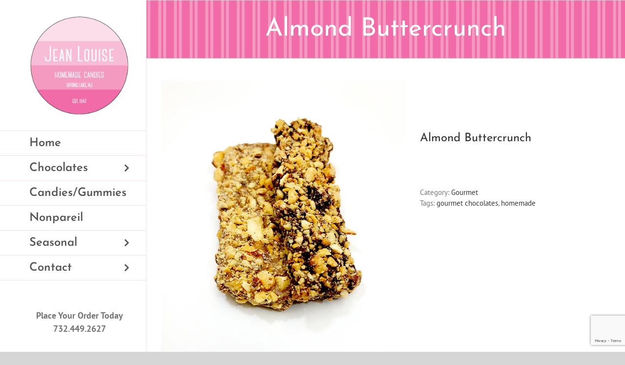

--- FILE ---
content_type: text/html; charset=utf-8
request_url: https://www.google.com/recaptcha/api2/anchor?ar=1&k=6Lclp-UUAAAAABrfWzk_UpxiejnIxAiXkJEIMBnJ&co=aHR0cHM6Ly93d3cuamVhbmxvdWlzZWNhbmRpZXMuY29tOjQ0Mw..&hl=en&v=N67nZn4AqZkNcbeMu4prBgzg&size=invisible&anchor-ms=20000&execute-ms=30000&cb=39n232ketbk4
body_size: 48960
content:
<!DOCTYPE HTML><html dir="ltr" lang="en"><head><meta http-equiv="Content-Type" content="text/html; charset=UTF-8">
<meta http-equiv="X-UA-Compatible" content="IE=edge">
<title>reCAPTCHA</title>
<style type="text/css">
/* cyrillic-ext */
@font-face {
  font-family: 'Roboto';
  font-style: normal;
  font-weight: 400;
  font-stretch: 100%;
  src: url(//fonts.gstatic.com/s/roboto/v48/KFO7CnqEu92Fr1ME7kSn66aGLdTylUAMa3GUBHMdazTgWw.woff2) format('woff2');
  unicode-range: U+0460-052F, U+1C80-1C8A, U+20B4, U+2DE0-2DFF, U+A640-A69F, U+FE2E-FE2F;
}
/* cyrillic */
@font-face {
  font-family: 'Roboto';
  font-style: normal;
  font-weight: 400;
  font-stretch: 100%;
  src: url(//fonts.gstatic.com/s/roboto/v48/KFO7CnqEu92Fr1ME7kSn66aGLdTylUAMa3iUBHMdazTgWw.woff2) format('woff2');
  unicode-range: U+0301, U+0400-045F, U+0490-0491, U+04B0-04B1, U+2116;
}
/* greek-ext */
@font-face {
  font-family: 'Roboto';
  font-style: normal;
  font-weight: 400;
  font-stretch: 100%;
  src: url(//fonts.gstatic.com/s/roboto/v48/KFO7CnqEu92Fr1ME7kSn66aGLdTylUAMa3CUBHMdazTgWw.woff2) format('woff2');
  unicode-range: U+1F00-1FFF;
}
/* greek */
@font-face {
  font-family: 'Roboto';
  font-style: normal;
  font-weight: 400;
  font-stretch: 100%;
  src: url(//fonts.gstatic.com/s/roboto/v48/KFO7CnqEu92Fr1ME7kSn66aGLdTylUAMa3-UBHMdazTgWw.woff2) format('woff2');
  unicode-range: U+0370-0377, U+037A-037F, U+0384-038A, U+038C, U+038E-03A1, U+03A3-03FF;
}
/* math */
@font-face {
  font-family: 'Roboto';
  font-style: normal;
  font-weight: 400;
  font-stretch: 100%;
  src: url(//fonts.gstatic.com/s/roboto/v48/KFO7CnqEu92Fr1ME7kSn66aGLdTylUAMawCUBHMdazTgWw.woff2) format('woff2');
  unicode-range: U+0302-0303, U+0305, U+0307-0308, U+0310, U+0312, U+0315, U+031A, U+0326-0327, U+032C, U+032F-0330, U+0332-0333, U+0338, U+033A, U+0346, U+034D, U+0391-03A1, U+03A3-03A9, U+03B1-03C9, U+03D1, U+03D5-03D6, U+03F0-03F1, U+03F4-03F5, U+2016-2017, U+2034-2038, U+203C, U+2040, U+2043, U+2047, U+2050, U+2057, U+205F, U+2070-2071, U+2074-208E, U+2090-209C, U+20D0-20DC, U+20E1, U+20E5-20EF, U+2100-2112, U+2114-2115, U+2117-2121, U+2123-214F, U+2190, U+2192, U+2194-21AE, U+21B0-21E5, U+21F1-21F2, U+21F4-2211, U+2213-2214, U+2216-22FF, U+2308-230B, U+2310, U+2319, U+231C-2321, U+2336-237A, U+237C, U+2395, U+239B-23B7, U+23D0, U+23DC-23E1, U+2474-2475, U+25AF, U+25B3, U+25B7, U+25BD, U+25C1, U+25CA, U+25CC, U+25FB, U+266D-266F, U+27C0-27FF, U+2900-2AFF, U+2B0E-2B11, U+2B30-2B4C, U+2BFE, U+3030, U+FF5B, U+FF5D, U+1D400-1D7FF, U+1EE00-1EEFF;
}
/* symbols */
@font-face {
  font-family: 'Roboto';
  font-style: normal;
  font-weight: 400;
  font-stretch: 100%;
  src: url(//fonts.gstatic.com/s/roboto/v48/KFO7CnqEu92Fr1ME7kSn66aGLdTylUAMaxKUBHMdazTgWw.woff2) format('woff2');
  unicode-range: U+0001-000C, U+000E-001F, U+007F-009F, U+20DD-20E0, U+20E2-20E4, U+2150-218F, U+2190, U+2192, U+2194-2199, U+21AF, U+21E6-21F0, U+21F3, U+2218-2219, U+2299, U+22C4-22C6, U+2300-243F, U+2440-244A, U+2460-24FF, U+25A0-27BF, U+2800-28FF, U+2921-2922, U+2981, U+29BF, U+29EB, U+2B00-2BFF, U+4DC0-4DFF, U+FFF9-FFFB, U+10140-1018E, U+10190-1019C, U+101A0, U+101D0-101FD, U+102E0-102FB, U+10E60-10E7E, U+1D2C0-1D2D3, U+1D2E0-1D37F, U+1F000-1F0FF, U+1F100-1F1AD, U+1F1E6-1F1FF, U+1F30D-1F30F, U+1F315, U+1F31C, U+1F31E, U+1F320-1F32C, U+1F336, U+1F378, U+1F37D, U+1F382, U+1F393-1F39F, U+1F3A7-1F3A8, U+1F3AC-1F3AF, U+1F3C2, U+1F3C4-1F3C6, U+1F3CA-1F3CE, U+1F3D4-1F3E0, U+1F3ED, U+1F3F1-1F3F3, U+1F3F5-1F3F7, U+1F408, U+1F415, U+1F41F, U+1F426, U+1F43F, U+1F441-1F442, U+1F444, U+1F446-1F449, U+1F44C-1F44E, U+1F453, U+1F46A, U+1F47D, U+1F4A3, U+1F4B0, U+1F4B3, U+1F4B9, U+1F4BB, U+1F4BF, U+1F4C8-1F4CB, U+1F4D6, U+1F4DA, U+1F4DF, U+1F4E3-1F4E6, U+1F4EA-1F4ED, U+1F4F7, U+1F4F9-1F4FB, U+1F4FD-1F4FE, U+1F503, U+1F507-1F50B, U+1F50D, U+1F512-1F513, U+1F53E-1F54A, U+1F54F-1F5FA, U+1F610, U+1F650-1F67F, U+1F687, U+1F68D, U+1F691, U+1F694, U+1F698, U+1F6AD, U+1F6B2, U+1F6B9-1F6BA, U+1F6BC, U+1F6C6-1F6CF, U+1F6D3-1F6D7, U+1F6E0-1F6EA, U+1F6F0-1F6F3, U+1F6F7-1F6FC, U+1F700-1F7FF, U+1F800-1F80B, U+1F810-1F847, U+1F850-1F859, U+1F860-1F887, U+1F890-1F8AD, U+1F8B0-1F8BB, U+1F8C0-1F8C1, U+1F900-1F90B, U+1F93B, U+1F946, U+1F984, U+1F996, U+1F9E9, U+1FA00-1FA6F, U+1FA70-1FA7C, U+1FA80-1FA89, U+1FA8F-1FAC6, U+1FACE-1FADC, U+1FADF-1FAE9, U+1FAF0-1FAF8, U+1FB00-1FBFF;
}
/* vietnamese */
@font-face {
  font-family: 'Roboto';
  font-style: normal;
  font-weight: 400;
  font-stretch: 100%;
  src: url(//fonts.gstatic.com/s/roboto/v48/KFO7CnqEu92Fr1ME7kSn66aGLdTylUAMa3OUBHMdazTgWw.woff2) format('woff2');
  unicode-range: U+0102-0103, U+0110-0111, U+0128-0129, U+0168-0169, U+01A0-01A1, U+01AF-01B0, U+0300-0301, U+0303-0304, U+0308-0309, U+0323, U+0329, U+1EA0-1EF9, U+20AB;
}
/* latin-ext */
@font-face {
  font-family: 'Roboto';
  font-style: normal;
  font-weight: 400;
  font-stretch: 100%;
  src: url(//fonts.gstatic.com/s/roboto/v48/KFO7CnqEu92Fr1ME7kSn66aGLdTylUAMa3KUBHMdazTgWw.woff2) format('woff2');
  unicode-range: U+0100-02BA, U+02BD-02C5, U+02C7-02CC, U+02CE-02D7, U+02DD-02FF, U+0304, U+0308, U+0329, U+1D00-1DBF, U+1E00-1E9F, U+1EF2-1EFF, U+2020, U+20A0-20AB, U+20AD-20C0, U+2113, U+2C60-2C7F, U+A720-A7FF;
}
/* latin */
@font-face {
  font-family: 'Roboto';
  font-style: normal;
  font-weight: 400;
  font-stretch: 100%;
  src: url(//fonts.gstatic.com/s/roboto/v48/KFO7CnqEu92Fr1ME7kSn66aGLdTylUAMa3yUBHMdazQ.woff2) format('woff2');
  unicode-range: U+0000-00FF, U+0131, U+0152-0153, U+02BB-02BC, U+02C6, U+02DA, U+02DC, U+0304, U+0308, U+0329, U+2000-206F, U+20AC, U+2122, U+2191, U+2193, U+2212, U+2215, U+FEFF, U+FFFD;
}
/* cyrillic-ext */
@font-face {
  font-family: 'Roboto';
  font-style: normal;
  font-weight: 500;
  font-stretch: 100%;
  src: url(//fonts.gstatic.com/s/roboto/v48/KFO7CnqEu92Fr1ME7kSn66aGLdTylUAMa3GUBHMdazTgWw.woff2) format('woff2');
  unicode-range: U+0460-052F, U+1C80-1C8A, U+20B4, U+2DE0-2DFF, U+A640-A69F, U+FE2E-FE2F;
}
/* cyrillic */
@font-face {
  font-family: 'Roboto';
  font-style: normal;
  font-weight: 500;
  font-stretch: 100%;
  src: url(//fonts.gstatic.com/s/roboto/v48/KFO7CnqEu92Fr1ME7kSn66aGLdTylUAMa3iUBHMdazTgWw.woff2) format('woff2');
  unicode-range: U+0301, U+0400-045F, U+0490-0491, U+04B0-04B1, U+2116;
}
/* greek-ext */
@font-face {
  font-family: 'Roboto';
  font-style: normal;
  font-weight: 500;
  font-stretch: 100%;
  src: url(//fonts.gstatic.com/s/roboto/v48/KFO7CnqEu92Fr1ME7kSn66aGLdTylUAMa3CUBHMdazTgWw.woff2) format('woff2');
  unicode-range: U+1F00-1FFF;
}
/* greek */
@font-face {
  font-family: 'Roboto';
  font-style: normal;
  font-weight: 500;
  font-stretch: 100%;
  src: url(//fonts.gstatic.com/s/roboto/v48/KFO7CnqEu92Fr1ME7kSn66aGLdTylUAMa3-UBHMdazTgWw.woff2) format('woff2');
  unicode-range: U+0370-0377, U+037A-037F, U+0384-038A, U+038C, U+038E-03A1, U+03A3-03FF;
}
/* math */
@font-face {
  font-family: 'Roboto';
  font-style: normal;
  font-weight: 500;
  font-stretch: 100%;
  src: url(//fonts.gstatic.com/s/roboto/v48/KFO7CnqEu92Fr1ME7kSn66aGLdTylUAMawCUBHMdazTgWw.woff2) format('woff2');
  unicode-range: U+0302-0303, U+0305, U+0307-0308, U+0310, U+0312, U+0315, U+031A, U+0326-0327, U+032C, U+032F-0330, U+0332-0333, U+0338, U+033A, U+0346, U+034D, U+0391-03A1, U+03A3-03A9, U+03B1-03C9, U+03D1, U+03D5-03D6, U+03F0-03F1, U+03F4-03F5, U+2016-2017, U+2034-2038, U+203C, U+2040, U+2043, U+2047, U+2050, U+2057, U+205F, U+2070-2071, U+2074-208E, U+2090-209C, U+20D0-20DC, U+20E1, U+20E5-20EF, U+2100-2112, U+2114-2115, U+2117-2121, U+2123-214F, U+2190, U+2192, U+2194-21AE, U+21B0-21E5, U+21F1-21F2, U+21F4-2211, U+2213-2214, U+2216-22FF, U+2308-230B, U+2310, U+2319, U+231C-2321, U+2336-237A, U+237C, U+2395, U+239B-23B7, U+23D0, U+23DC-23E1, U+2474-2475, U+25AF, U+25B3, U+25B7, U+25BD, U+25C1, U+25CA, U+25CC, U+25FB, U+266D-266F, U+27C0-27FF, U+2900-2AFF, U+2B0E-2B11, U+2B30-2B4C, U+2BFE, U+3030, U+FF5B, U+FF5D, U+1D400-1D7FF, U+1EE00-1EEFF;
}
/* symbols */
@font-face {
  font-family: 'Roboto';
  font-style: normal;
  font-weight: 500;
  font-stretch: 100%;
  src: url(//fonts.gstatic.com/s/roboto/v48/KFO7CnqEu92Fr1ME7kSn66aGLdTylUAMaxKUBHMdazTgWw.woff2) format('woff2');
  unicode-range: U+0001-000C, U+000E-001F, U+007F-009F, U+20DD-20E0, U+20E2-20E4, U+2150-218F, U+2190, U+2192, U+2194-2199, U+21AF, U+21E6-21F0, U+21F3, U+2218-2219, U+2299, U+22C4-22C6, U+2300-243F, U+2440-244A, U+2460-24FF, U+25A0-27BF, U+2800-28FF, U+2921-2922, U+2981, U+29BF, U+29EB, U+2B00-2BFF, U+4DC0-4DFF, U+FFF9-FFFB, U+10140-1018E, U+10190-1019C, U+101A0, U+101D0-101FD, U+102E0-102FB, U+10E60-10E7E, U+1D2C0-1D2D3, U+1D2E0-1D37F, U+1F000-1F0FF, U+1F100-1F1AD, U+1F1E6-1F1FF, U+1F30D-1F30F, U+1F315, U+1F31C, U+1F31E, U+1F320-1F32C, U+1F336, U+1F378, U+1F37D, U+1F382, U+1F393-1F39F, U+1F3A7-1F3A8, U+1F3AC-1F3AF, U+1F3C2, U+1F3C4-1F3C6, U+1F3CA-1F3CE, U+1F3D4-1F3E0, U+1F3ED, U+1F3F1-1F3F3, U+1F3F5-1F3F7, U+1F408, U+1F415, U+1F41F, U+1F426, U+1F43F, U+1F441-1F442, U+1F444, U+1F446-1F449, U+1F44C-1F44E, U+1F453, U+1F46A, U+1F47D, U+1F4A3, U+1F4B0, U+1F4B3, U+1F4B9, U+1F4BB, U+1F4BF, U+1F4C8-1F4CB, U+1F4D6, U+1F4DA, U+1F4DF, U+1F4E3-1F4E6, U+1F4EA-1F4ED, U+1F4F7, U+1F4F9-1F4FB, U+1F4FD-1F4FE, U+1F503, U+1F507-1F50B, U+1F50D, U+1F512-1F513, U+1F53E-1F54A, U+1F54F-1F5FA, U+1F610, U+1F650-1F67F, U+1F687, U+1F68D, U+1F691, U+1F694, U+1F698, U+1F6AD, U+1F6B2, U+1F6B9-1F6BA, U+1F6BC, U+1F6C6-1F6CF, U+1F6D3-1F6D7, U+1F6E0-1F6EA, U+1F6F0-1F6F3, U+1F6F7-1F6FC, U+1F700-1F7FF, U+1F800-1F80B, U+1F810-1F847, U+1F850-1F859, U+1F860-1F887, U+1F890-1F8AD, U+1F8B0-1F8BB, U+1F8C0-1F8C1, U+1F900-1F90B, U+1F93B, U+1F946, U+1F984, U+1F996, U+1F9E9, U+1FA00-1FA6F, U+1FA70-1FA7C, U+1FA80-1FA89, U+1FA8F-1FAC6, U+1FACE-1FADC, U+1FADF-1FAE9, U+1FAF0-1FAF8, U+1FB00-1FBFF;
}
/* vietnamese */
@font-face {
  font-family: 'Roboto';
  font-style: normal;
  font-weight: 500;
  font-stretch: 100%;
  src: url(//fonts.gstatic.com/s/roboto/v48/KFO7CnqEu92Fr1ME7kSn66aGLdTylUAMa3OUBHMdazTgWw.woff2) format('woff2');
  unicode-range: U+0102-0103, U+0110-0111, U+0128-0129, U+0168-0169, U+01A0-01A1, U+01AF-01B0, U+0300-0301, U+0303-0304, U+0308-0309, U+0323, U+0329, U+1EA0-1EF9, U+20AB;
}
/* latin-ext */
@font-face {
  font-family: 'Roboto';
  font-style: normal;
  font-weight: 500;
  font-stretch: 100%;
  src: url(//fonts.gstatic.com/s/roboto/v48/KFO7CnqEu92Fr1ME7kSn66aGLdTylUAMa3KUBHMdazTgWw.woff2) format('woff2');
  unicode-range: U+0100-02BA, U+02BD-02C5, U+02C7-02CC, U+02CE-02D7, U+02DD-02FF, U+0304, U+0308, U+0329, U+1D00-1DBF, U+1E00-1E9F, U+1EF2-1EFF, U+2020, U+20A0-20AB, U+20AD-20C0, U+2113, U+2C60-2C7F, U+A720-A7FF;
}
/* latin */
@font-face {
  font-family: 'Roboto';
  font-style: normal;
  font-weight: 500;
  font-stretch: 100%;
  src: url(//fonts.gstatic.com/s/roboto/v48/KFO7CnqEu92Fr1ME7kSn66aGLdTylUAMa3yUBHMdazQ.woff2) format('woff2');
  unicode-range: U+0000-00FF, U+0131, U+0152-0153, U+02BB-02BC, U+02C6, U+02DA, U+02DC, U+0304, U+0308, U+0329, U+2000-206F, U+20AC, U+2122, U+2191, U+2193, U+2212, U+2215, U+FEFF, U+FFFD;
}
/* cyrillic-ext */
@font-face {
  font-family: 'Roboto';
  font-style: normal;
  font-weight: 900;
  font-stretch: 100%;
  src: url(//fonts.gstatic.com/s/roboto/v48/KFO7CnqEu92Fr1ME7kSn66aGLdTylUAMa3GUBHMdazTgWw.woff2) format('woff2');
  unicode-range: U+0460-052F, U+1C80-1C8A, U+20B4, U+2DE0-2DFF, U+A640-A69F, U+FE2E-FE2F;
}
/* cyrillic */
@font-face {
  font-family: 'Roboto';
  font-style: normal;
  font-weight: 900;
  font-stretch: 100%;
  src: url(//fonts.gstatic.com/s/roboto/v48/KFO7CnqEu92Fr1ME7kSn66aGLdTylUAMa3iUBHMdazTgWw.woff2) format('woff2');
  unicode-range: U+0301, U+0400-045F, U+0490-0491, U+04B0-04B1, U+2116;
}
/* greek-ext */
@font-face {
  font-family: 'Roboto';
  font-style: normal;
  font-weight: 900;
  font-stretch: 100%;
  src: url(//fonts.gstatic.com/s/roboto/v48/KFO7CnqEu92Fr1ME7kSn66aGLdTylUAMa3CUBHMdazTgWw.woff2) format('woff2');
  unicode-range: U+1F00-1FFF;
}
/* greek */
@font-face {
  font-family: 'Roboto';
  font-style: normal;
  font-weight: 900;
  font-stretch: 100%;
  src: url(//fonts.gstatic.com/s/roboto/v48/KFO7CnqEu92Fr1ME7kSn66aGLdTylUAMa3-UBHMdazTgWw.woff2) format('woff2');
  unicode-range: U+0370-0377, U+037A-037F, U+0384-038A, U+038C, U+038E-03A1, U+03A3-03FF;
}
/* math */
@font-face {
  font-family: 'Roboto';
  font-style: normal;
  font-weight: 900;
  font-stretch: 100%;
  src: url(//fonts.gstatic.com/s/roboto/v48/KFO7CnqEu92Fr1ME7kSn66aGLdTylUAMawCUBHMdazTgWw.woff2) format('woff2');
  unicode-range: U+0302-0303, U+0305, U+0307-0308, U+0310, U+0312, U+0315, U+031A, U+0326-0327, U+032C, U+032F-0330, U+0332-0333, U+0338, U+033A, U+0346, U+034D, U+0391-03A1, U+03A3-03A9, U+03B1-03C9, U+03D1, U+03D5-03D6, U+03F0-03F1, U+03F4-03F5, U+2016-2017, U+2034-2038, U+203C, U+2040, U+2043, U+2047, U+2050, U+2057, U+205F, U+2070-2071, U+2074-208E, U+2090-209C, U+20D0-20DC, U+20E1, U+20E5-20EF, U+2100-2112, U+2114-2115, U+2117-2121, U+2123-214F, U+2190, U+2192, U+2194-21AE, U+21B0-21E5, U+21F1-21F2, U+21F4-2211, U+2213-2214, U+2216-22FF, U+2308-230B, U+2310, U+2319, U+231C-2321, U+2336-237A, U+237C, U+2395, U+239B-23B7, U+23D0, U+23DC-23E1, U+2474-2475, U+25AF, U+25B3, U+25B7, U+25BD, U+25C1, U+25CA, U+25CC, U+25FB, U+266D-266F, U+27C0-27FF, U+2900-2AFF, U+2B0E-2B11, U+2B30-2B4C, U+2BFE, U+3030, U+FF5B, U+FF5D, U+1D400-1D7FF, U+1EE00-1EEFF;
}
/* symbols */
@font-face {
  font-family: 'Roboto';
  font-style: normal;
  font-weight: 900;
  font-stretch: 100%;
  src: url(//fonts.gstatic.com/s/roboto/v48/KFO7CnqEu92Fr1ME7kSn66aGLdTylUAMaxKUBHMdazTgWw.woff2) format('woff2');
  unicode-range: U+0001-000C, U+000E-001F, U+007F-009F, U+20DD-20E0, U+20E2-20E4, U+2150-218F, U+2190, U+2192, U+2194-2199, U+21AF, U+21E6-21F0, U+21F3, U+2218-2219, U+2299, U+22C4-22C6, U+2300-243F, U+2440-244A, U+2460-24FF, U+25A0-27BF, U+2800-28FF, U+2921-2922, U+2981, U+29BF, U+29EB, U+2B00-2BFF, U+4DC0-4DFF, U+FFF9-FFFB, U+10140-1018E, U+10190-1019C, U+101A0, U+101D0-101FD, U+102E0-102FB, U+10E60-10E7E, U+1D2C0-1D2D3, U+1D2E0-1D37F, U+1F000-1F0FF, U+1F100-1F1AD, U+1F1E6-1F1FF, U+1F30D-1F30F, U+1F315, U+1F31C, U+1F31E, U+1F320-1F32C, U+1F336, U+1F378, U+1F37D, U+1F382, U+1F393-1F39F, U+1F3A7-1F3A8, U+1F3AC-1F3AF, U+1F3C2, U+1F3C4-1F3C6, U+1F3CA-1F3CE, U+1F3D4-1F3E0, U+1F3ED, U+1F3F1-1F3F3, U+1F3F5-1F3F7, U+1F408, U+1F415, U+1F41F, U+1F426, U+1F43F, U+1F441-1F442, U+1F444, U+1F446-1F449, U+1F44C-1F44E, U+1F453, U+1F46A, U+1F47D, U+1F4A3, U+1F4B0, U+1F4B3, U+1F4B9, U+1F4BB, U+1F4BF, U+1F4C8-1F4CB, U+1F4D6, U+1F4DA, U+1F4DF, U+1F4E3-1F4E6, U+1F4EA-1F4ED, U+1F4F7, U+1F4F9-1F4FB, U+1F4FD-1F4FE, U+1F503, U+1F507-1F50B, U+1F50D, U+1F512-1F513, U+1F53E-1F54A, U+1F54F-1F5FA, U+1F610, U+1F650-1F67F, U+1F687, U+1F68D, U+1F691, U+1F694, U+1F698, U+1F6AD, U+1F6B2, U+1F6B9-1F6BA, U+1F6BC, U+1F6C6-1F6CF, U+1F6D3-1F6D7, U+1F6E0-1F6EA, U+1F6F0-1F6F3, U+1F6F7-1F6FC, U+1F700-1F7FF, U+1F800-1F80B, U+1F810-1F847, U+1F850-1F859, U+1F860-1F887, U+1F890-1F8AD, U+1F8B0-1F8BB, U+1F8C0-1F8C1, U+1F900-1F90B, U+1F93B, U+1F946, U+1F984, U+1F996, U+1F9E9, U+1FA00-1FA6F, U+1FA70-1FA7C, U+1FA80-1FA89, U+1FA8F-1FAC6, U+1FACE-1FADC, U+1FADF-1FAE9, U+1FAF0-1FAF8, U+1FB00-1FBFF;
}
/* vietnamese */
@font-face {
  font-family: 'Roboto';
  font-style: normal;
  font-weight: 900;
  font-stretch: 100%;
  src: url(//fonts.gstatic.com/s/roboto/v48/KFO7CnqEu92Fr1ME7kSn66aGLdTylUAMa3OUBHMdazTgWw.woff2) format('woff2');
  unicode-range: U+0102-0103, U+0110-0111, U+0128-0129, U+0168-0169, U+01A0-01A1, U+01AF-01B0, U+0300-0301, U+0303-0304, U+0308-0309, U+0323, U+0329, U+1EA0-1EF9, U+20AB;
}
/* latin-ext */
@font-face {
  font-family: 'Roboto';
  font-style: normal;
  font-weight: 900;
  font-stretch: 100%;
  src: url(//fonts.gstatic.com/s/roboto/v48/KFO7CnqEu92Fr1ME7kSn66aGLdTylUAMa3KUBHMdazTgWw.woff2) format('woff2');
  unicode-range: U+0100-02BA, U+02BD-02C5, U+02C7-02CC, U+02CE-02D7, U+02DD-02FF, U+0304, U+0308, U+0329, U+1D00-1DBF, U+1E00-1E9F, U+1EF2-1EFF, U+2020, U+20A0-20AB, U+20AD-20C0, U+2113, U+2C60-2C7F, U+A720-A7FF;
}
/* latin */
@font-face {
  font-family: 'Roboto';
  font-style: normal;
  font-weight: 900;
  font-stretch: 100%;
  src: url(//fonts.gstatic.com/s/roboto/v48/KFO7CnqEu92Fr1ME7kSn66aGLdTylUAMa3yUBHMdazQ.woff2) format('woff2');
  unicode-range: U+0000-00FF, U+0131, U+0152-0153, U+02BB-02BC, U+02C6, U+02DA, U+02DC, U+0304, U+0308, U+0329, U+2000-206F, U+20AC, U+2122, U+2191, U+2193, U+2212, U+2215, U+FEFF, U+FFFD;
}

</style>
<link rel="stylesheet" type="text/css" href="https://www.gstatic.com/recaptcha/releases/N67nZn4AqZkNcbeMu4prBgzg/styles__ltr.css">
<script nonce="KyBkXIoAaeu2svDKXBhQmg" type="text/javascript">window['__recaptcha_api'] = 'https://www.google.com/recaptcha/api2/';</script>
<script type="text/javascript" src="https://www.gstatic.com/recaptcha/releases/N67nZn4AqZkNcbeMu4prBgzg/recaptcha__en.js" nonce="KyBkXIoAaeu2svDKXBhQmg">
      
    </script></head>
<body><div id="rc-anchor-alert" class="rc-anchor-alert"></div>
<input type="hidden" id="recaptcha-token" value="[base64]">
<script type="text/javascript" nonce="KyBkXIoAaeu2svDKXBhQmg">
      recaptcha.anchor.Main.init("[\x22ainput\x22,[\x22bgdata\x22,\x22\x22,\[base64]/[base64]/[base64]/[base64]/[base64]/UltsKytdPUU6KEU8MjA0OD9SW2wrK109RT4+NnwxOTI6KChFJjY0NTEyKT09NTUyOTYmJk0rMTxjLmxlbmd0aCYmKGMuY2hhckNvZGVBdChNKzEpJjY0NTEyKT09NTYzMjA/[base64]/[base64]/[base64]/[base64]/[base64]/[base64]/[base64]\x22,\[base64]\\u003d\\u003d\x22,\x22KMOxPUDDiyFSw4NPwqzDusKPQWzCnHBJGsOBwqDDkcOxXcO+w4zCpknDozA/T8KEVxttU8KdWcKkwp4hw7szwpPCu8Knw6LClE0Iw5zCkmtLVMOowoMSE8KsGEAzTsO7w57Dl8Okw7PCk2LCkMK7wq3Dp1DDgXnDsBHDtMKkPEXDrgjCjwHDiSd/wr1PwrV2wrDDsD0HwqjCgEFPw7vDgz7Ck0fCpwrDpMKSw7I1w7jDosKFBAzCrkvDpQdKNHjDuMORwr7CrsOgF8K/w6cnwpbDoS43w5HCiWlDbMKxw5fCmMKqEcKawoI+wqbDqsO/SMK8wonCvD/CkcOrIXZNCxV9w4vCgQXCgsK/wr5ow43CrMKxwqPCt8KTw6E1KiguwowGwphJGAosa8KyI2rCnQlZa8ONwrgZw6d/wpvCtyXCoMKiMH3Dn8KTwrBuw580DsOGwqfCoXZ4McKMwqJOfGfCpDZmw5/Dtx3DtMKbCcK1IMKaF8O+w4Iiwo3CgMO+OMOewqzCssOXWkonwoYowq/Dh8OBRcOPwp95wpXDlsKOwqUsfF/CjMKERcOyCsO+WnNDw7VJdW01woXDs8K7wqhCRsK4DMOnAMK1wrDDgl7CiTJxw5zDqsO8w6DDizvCjmMpw5UmfFzCtyNKfMOdw5hww7XDh8KeWDICCMOtG8OywprDrsKEw5fCocOTKT7DkMO0VMKXw6TDjgLCuMKhPEpKwo8xwrLDucKsw4M/E8K8UlfDlMK1w4XCk0XDjMO0d8ORwqB8KQUiPBBoOzdJwqbDmMKQT0pmw7LDiy4OwqlUVsKhw6XCusKew4XCiUYCchwfaj9vPHRYw5HDtj4EPcKhw4EFw5bDjglwcMO+F8KbfcKhwrHCgMO/Y39UdRfDh2kOJsONC3XChz4Xwr7DucOFRMKDw63DsWXCtcKNwrdCwp1bVcKCw4vDk8Obw6Bfw7rDo8KRwqnDtxfCtALCtXHCj8Kzw7zDiRfCqcOdwpvDnsKZNFoWw5R4w6BPZ8O0dwLDr8KwZCXDosODN2DCvCLDuMK/OcOkeFQ1woTCqkoNw7YewrEhwrHCqCLDv8KKCsKvw6MSVDIcEcORS8KUIHTCpF1Zw7MURUFzw7zCusKUflDCrHjCp8KQI3TDpMO9UAViE8KXw63CnDR+w7LDnsKLw6bCtk8lccOSfx0nYh0Jw4M/c1ZlcMKyw49qB2huYnPDhcKtw4zCh8K4w6tHVwguwrfCgjrClhHDvcOLwqwbFsOlEUVdw51QMcK3wpguJcOaw40uwpTDiUzCksOiOcOCX8KTDMKSccK7fcOiwrwXDxLDg07DvhgCwpNBwpI3L24kHMKJBcORGcO1XMO8ZsOowrnCgV/Cm8KKwq0cXcOMKsKbwrsZNMKbdMO2wq3DuSU8woEQfCnDg8KAWsO9DMOtwo5jw6HCp8O3FQZOR8KIM8OLd8KOMgBHGsKFw6bCvAHDlMOswrpXD8KxMV4qZMOxwrjCgsOmdsO8w4URNsOnw5IMcmXDlULDqsO/woxhT8K8w7c7KABBwqoEJ8OAFcOgw6oPbcKLIyoBwq/Co8KYwrRFw7bDn8K6IHfCo2DCiGxKDsKgw5wAwpTCmVI4ZUoVFU8KwrsqHl5cBcO3EUYfNlTCosKfKcKgwrrDlMOww6TDnhkSKsKqwpfDsEh9OsOiw6tqIULCpj5WT2kWwqrDs8ObwofDo37DgTccLMK9Zn4xwq7DiGpDwoLDtCLCnnM/wrLDsAYdLRHDl0UxwoDDpGrCtcKWw5gcbMK/wqZ/DxnDigfDpW93D8Osw5tvDcOHKD4uHghiJBzChEZVOcOTFMORwrwobF88woUKwrrDqlJyMMOiScO3Yi/DpQVffMKbw4bCkcK/[base64]/CuStNVMKqTMOhYmrDjBfDucOVw6PCgMOhwqQKJlrCsjcowoUgdCkFQ8KiPkJiLnvCnGJ/VBIFEU0+Q0AjbBHCqjNWB8O2w6cJw6HDvcOJU8OMw6oYwrtZfVPDjcO6woF7Rj/CshE0wpDDhcKRUMONwo5mV8KQwo/Co8Kxw43Dhz3Dh8K1woJ3MwnDqMK5N8K/XsKtOlR/OgZsIjrCosKsw7jCpwvCtsK3wpJFYsOOwp9uFMKzfcOmPsORMXrDmxjDlMK0LEnDjMKFDmgScMKaBD1pacOaMw/DrsKTw4k4w67CpMKewpMJwpgjwqXDpX3DoEbCpsKoL8KEMz3CsMKDIUvCvsKZOMOjw4Mbw4VIXEI5w5gOFwjCpcK8w7zDnnFswoRjQcKWFsO7McKzwrEbJENbw4XDocK0IcKFw7nCgsO5b2FBScK2w5XDlcKFw7/Di8KuOVbCqcO8w5XClWHDkAXDoBE1fy3DoMOOwqY6LMKQw5RjG8OWasOCw4k5ZlDCqy/CvHrDpHXDuMOKAyTDvAoDw6DDhgzCkcOvBW5/[base64]/CsMKqw7HCjMKlfMOHCW/DrVnCqzYCHMKwfcKOZikew4zDpHJWYcKZw4xpwqt2wrZDwqhKwqPDuMOcSMKBDcO9Y0YBwqlCw5s3w6nClUIUAFHDtF46GVRZw69vEDgGwrNUZijDm8KFPCQ0Lk8+wqDDhjdgR8KKw40lw7HCsMOzMwlfw4/Dkmdew7o2E1/Cm0kwK8OPw49aw6/CksOIcsOCLyTDgVV6wrnCrsKnZ1hRw6XCgmYUw7DDgwXDsMOPwpA/H8KjwphqUMOqITfDrCxOwpwQw4IUwrXCvA3DrMK0KnfDiSjClgTDiHTCiVwHw6EeV3LDvGTCqmIcdMOWw6nDt8KHNSjDjHFUw4bDvcOMwqtnE3zDgMKqRMK+FMOtwqp8QBDCtcKOSx/DvMKzKFVcbMODw7DCrC7Cv8Kxw77CsSHDlDoDw6bDk8KVUMK4w4HCv8KGw5XDokTDkAQcYsKAOTrDk3vDuVxaNsKFdWwhw61uSRB7JMKDwoPCjcK0ZsKHw57DvUc/wpMjwqHCqhTDgMOYwphCwqzDuA7Do0XDimFcWsOhPWrCsgjClR/Ci8O3w7gDw4nCs8OjBCvDjhFiw7AfZcKHGBXDhxUOGGzDkcKEAA5kw7s1w51Hwq1SwoByasO1DMOKwpBAwoEkVsOydMOHw65Iw7fDm3N3wrp/wqvDuMKRw7jCqzFrw7jCpsO8KMKtw6XCu8OPw4k0Vmk8AcOWSsK7KBUWwrIzJcORwoXDvDofAV/[base64]/[base64]/w6bDj8OTw63DklXCnVTClGASJ8KYw6kZwpgww55/Q8ONQsOEwrTDj8OtfDDCl1jDjsO4w5jCt2TChcOrwoELwrcHw7wnwrtlKcOEWnrCi8O7WEFLdcOlw6hbQVo9w4Q3w7LDr3dYSMOewrQpw79aN8Ond8Kiwr/[base64]/DoUzCgsKEw4PDmsO5w4HDncOzw45pwr3ClhrDmGorwpDDozXCjsOqFRtbbhbCo3jCmnVRHGdMwp/[base64]/[base64]/CpMK9w6J/w5RXDcOVw6fCgxktwp7CpWTDiCMMZmFqwr0XfMKpKsKAw7c7w6sQN8K3w5/ClkPCpW7DtsO/w6zDoMO/YEDDnXDCqiFxwp0Mw61rDyI2woDDpcK7JlFqWsOUw6lXHDkkwrxzHyrCuXprX8KZwqsHwqBXBcO6bcO3ckEwwpLCvydWBysRXsOww41AaMK9w4XCuV55wonCp8OZw6hlwpBPwpDDk8K6wrXDlMOpCWvDt8K+w5JAwqF3wq5gwokEZcKZd8OKw7QOw5MyAwPDhE/DrcK7RMOYQRYgwpgqYMKpfirCiBcHasOJJsKhVcKgbcOUwpPDtMOJw4vCgcKjPsOxUsOVwonCi2E5wqrDvybDrMOxb1PCmnInNcOmcsOqwqLCiwYObsKBEcO7wqcSUsOmD0M2RRzDlB4rwpnDs8O/w49TwoVbEAd4IBHCq0/DgMKXw44KdTtVwpbDtTPDrgNIMDZYdcOhwpMXFDduW8Olw7nDmsKEZcO5w6FqPGQGE8O1w54NH8Kbw6rDlcKPDcOJK3Mjw6zDjyjDrcOlIA7ClMOrbnEhw5zDn1LDo2fDiSBIwpFgw50CwqtGw6fDuF/[base64]/CoMKtIcOIw4kjwrHDk07DkMOiwo5swpPDgsKPDFpuLMObF8KuwoEGwqQBw5NlB23DjkLDnsOmRl/CksOUQhZ4w5ldNcKEw6J1wo19ck1Ow7XDih7DpWDDtsOlHsOTLUrDgxFAXsKawqbDtMOvwrPCihdNIBzDhX/Ck8OAw7/Djj/CsR/CpMKHWhLDrmvDn3DDhCLCimLDssKBwrw6d8K6Lk3CsixsCjnDmMKyw6Ujw6s2e8Oew5JIwrrCosOKwpATwp3DosK5w4XCjkjDnQ8swoLDhAfCqw86YUJuVlYhwpRuYcO1wr9Rw4xJwp3CqyfCtWpGJCp/w7fCosONJUEEwqbDucOpw6zDvcOeO3bCg8OAeGvCkWnDrwfDjcK9w63CmihcwogRaktYF8KRC3vDrXl7Am7ChsOPwovDkMK/ICHCjcOJw6ITC8KjwqDDpcOqw6/[base64]/dXPDuMKNwpoXXUPCusKEwpjCgVDCrUHDinBKw7XCvcO3ccOqeMO/[base64]/Ct3MWNl/[base64]/CglzChhjCrnzCl2FPI8OzN8OEw4YDATxuEMKcwpDChCkTf8KJw746LcK8asO5wpwDw6A4w64iwprDok7CuMOCasKiFsOzFg3Dn8KHwpxrIkLDnCFkw6xGw67Dt3U5w44oRA9icV/ClQxEBcKBBMKfw7JSZ8O0w7nCgsOgwq4wMSbCgMKPwpDDtcKNV8KBKxZICEEYw7Yvw6cnw4RGwpLCkULCksOOw5BxwqAlXMKOMxvCkmpZwrTCkcKhworCqQ7DgEIwbMOqdcKkNMK+NcObLRLCmxE9EQ0cQzrDqC1QwqDCqsOKesOkwqkoXsKbCsKdN8OAcnR2HCJ/c3LDi3g+wpZPw4nDuGhld8KCw7fDtcO2FcKvw7BJLmcyGsOmwrzCsRLDghDChMK2aVR8wpITwoI0bMKybhXCm8O/w7DCuQHCvUp0w6XDu2vDpSbClzFfwpHDksK7w7pdw4dWRcKuHjnDqsKiRsOHwqvDhS9BwrnDmMKXKjc8QMKyCjkuXcKfP2XDg8KVwoHDsWtXOjIZw4jCrsOhw5VIwp3Cn1rCtShRwq/CqE1gw6sqdhR2ZU3ClMOsw6HDtMOowqEUHC3DsAAOwpdqLcKYY8KmwqHDjSEjSRfCjkrDn3Eww4c9w7zDnD90XH1ZE8Ksw75EwopawqMRw7TDkRXCjyrCrsKcwoDDjDIqNcKjwpHCiUp/YMK6wp3DnsK1wqrCsW7ClVcHCsOLE8O0IsKLw4LCjMKKKTsrwpjDk8OtJX9pO8K3HgfCm2sJwoIYf1J7dsOvSB3DjUXCicOVBsOdAiXCil0oVMK8ZcKrw6PCsFtJWsOPwp7DtsKFw7fDi2dvw71wKsONw5AdXFbDvRJgEm9Aw6UhwoQAOsOTNTdQasK3dW/DiFgmRsOhw7Mzw5rCosOCbcKqw63DkMKlwoIwGirDoMKwwoXCjFrClyoowo4qw6lIwqrCkWrDt8OtJ8KxwrUXD8K3aMK8wqZoB8KCw6pGw7XDssK0w6/CqzfCl1p9LMKjw6E5JSnCnMKMV8K3XsOaCzoTK0jCqsO7Vw8qYcORQMOjw4RvKE3DhXkfICtzw4F3wrgiYcKVVMOkw4/Drg3CqFl1XlPCoh7Dk8K/[base64]/CnFnDqXpyXsKJw7skwoIqMl/DtMO4YxrDu3p3V8KDC2XDknzCrXPCgwpMZMK7KMKlw5fDmcK7w4PDkMKpRsKCwrPDjE3Dl0TDvyp9wo9Ww4B/wrdAIsKTw4fDi8OPAMKtw7/ChDXDlcKzcMODw4/Cm8Oww5zCocOAw6RPwokTw59mZAfCkgrCh1kKV8KNCMKHZsKDw7jDmgRkw792eRjCpUAcw680DRvDoMKpwp/DoMKSwrDCjRdHw4LCv8OBJMKUw5BbwrUzHMKVw61bEcKBwrnDoXzCs8Kaw4LCnBVrH8KSwoVGAjbDgcKwOkHDhMKPInBZSg7DoXvCiUxsw5oFfMKHVcOJw7LCmcKwI3bDu8OYwq3Du8K8w4JSw4lYacK3wovCmcKcwpnDrknCvcKmLgF0EinDnMO/w6E9ByAdw73DuUMoVMKWw7IMasKzQ3HCkxrCpUbDrGQ4CGHDocOJwrJiAMOgHhbChsKlNVlDwpDDnsKkwpTDhSXDp19XwoUKTcKgJsOqaiA3wo3Dsl7DjsO1AD/DmHVdwoPDhMKMwrYLHMOOf3vCl8KURX3CuFRXWMOGCMOFwpbDhcK7R8KZFsOlPHhpwpLCjMOJwq3Dr8OefD/DpMO9wo9BHcK1wqXDisKsw6ILHBPCgsOJFQI7ChDDgMOrw7jCsMKeeE0ESsODNMOhwr07w55DekLCsMOmwrc4w43CjH/[base64]/CgR/CtHJ3KsKLMMKtUcOlL8ObbsKDw5IDO0Z0EBTCnsOabh/DhcKYw4LDnhPChMOnw6BndSnDtyrCmWJ6woMOJcKNT8OWwrJ9d2JATMKIwpMnOMK6VwLDn3vDgRs5LDI+e8KiwqBefcKVwpVYwrsvw5HCtlF7wq5wQjXDo8OEXMOzBCvDkR8WBmXDk0PCn8OiFcO5MyEWaUzDu8Opwq/DnjjClxQawojCnjvCucK9w6nDt8OYOcKYw6jDsMKiaio6I8K/w7bDul9+w5PDm0TDp8K7AAPDiU9OCnoQw5vDqGXCgsKnwrbDrExJwogfw7l/woMWUm/[base64]/w5PDp1bCksO4JsOJLU1hGcKAPsOBwp3CtULCncOeHsKEKXjCv8OgwpzDosKZUQ/CqsOOYsKIwrFswrnDrMOnwoPCmMKbVXDCjgTCisK0wqhDw5jCq8KuO24uDmlowprCjklMAy/[base64]/[base64]/Q8OLBWYSPsKWW8KuBn/[base64]/CvcK2PMOXw5slIkjCqsKfInfDpsKUJxpLQcOqLMKdBMKaw53Ci8OPw7VVI8OREcOiwpshNUvCiMKgeXbDqGNmwp4Yw5ZoLmTCqUF0wrU2SizDqiLCk8Onw7ZGw6YmWsOgLMOGDMOIMcOewpHDmMOlw7TDokA7w4N9DU1+QFUCLMK4esKqAsK/Y8OTQiQBwp0QwpnCocOfHMOgd8OKwp1dLsOpwqo/w57CtcOKwqcKw54dwq7CnjMUbxbDpMO3UcKNwr3DmMKxPcKrecOKN0HDrsKzw63ChRZ8w5LDlMKzNcOnw5EbLsOPw7zCnwphJHEzwqwAdXrDhl06wqHClcKIwrZywqDDlsOMw4rCsMK2DzXDl2LCmAfDt8KVw7lbNcKsWMK/w7R8AQnCiEfCiWUqwph8AB7CtcKZw5rDuTIvHS9lwpBDwqxWwq1hJh/Dv1rDt3tCwrVcw4kAw5dZw7jCsm/[base64]/wrtKw456woHDo8OZw7rCs08yw7JawpzCjsOuw4/CisKnCDgTwq8ePjQ+wp3DtTkhwrMGwpzDk8KdwqZPG1kdbsOGw41awpgwZzZNZMO4wq8IRmlnOErCgzfClyNfw5DChRrDusOsIGBoScKcwp7DtinCkz8iLzrDgcO/wp0Nwp9xOMK7w4DDicKGwrTDh8O7wrHCocO9PsO0wr3CoA7Cr8KiwoYPeMKIJWNUw7/Cj8OZw73DmRrDujkNw6DCvnBGw7BMw5rDgMK9PT/Dg8OcwocOw4TCp0EkTkrComzDrMOyw6bChsK+UsKSw5ZzPMOgw6bCjcO+biPDil3Cn0d4wrLCgCfClMKhXTdjd1HDn8OCXsKKfQLCrB/CpcOhwr4qwoXCtCvDkntxw6PDhmDCvzrDrsOtTcKdwqDDkVgwAFXDmTgPOcKQPMOOSAQxC0PCoRE/[base64]/MlYETMOja8KswovDocO0wo8qw5PDrhXDgMKzwpg4w7Vew4wAB0zDuEsww6nCtXfDi8KkfsKWwqNowr7Ci8KcSsO6T8OkwqdOfW3CngRzYMKeTsObEsKJw6oIJk/CncO+Q8Kfw7LDlcOiwr8GCw53w4fCu8OFBMORwpFrRWfDpEbCpcObQMO8KHEPw6rDu8KGwrxjGsOOw4FEK8OMwpBWAMKZw69/e8KnNToewrtnw5XCv8KJw5/Cv8K8aMKEwrfDnAABwqbDk1XCvsKyVcKZK8OPwrMiBsKYJsK2w7QIZsO1w7DDu8KGQV1kw5h7F8OUwqYbw5d2wpDDthzCuVbCo8KSwrHCqMKiwrjCvSjCv8K5w7bCgcOpRsOcd2oEYG53On7DpHg9w7/DpUrDu8OBVA1QKcKrAVfDvQXCpk/DksO3DsODb0HDpMKdXxzCucKAIsOBTxrDtAfCul/DiwNfL8Kxwo1GwrvCgMKzw63Cqm3Ch3ReOltbG256dcOwQjB/wpLCq8OOD3w5LsOocXwdwrHDhMO6wpdTw7zDmCXDvhnCm8KqMD7DgnIHT2B1GwsqwoAlwonCjUHCpsOowpTCm1EWwqvDvkAKwq3CjSglBQnCu2HDpcKrw6Vxw5jCqMK+wqTDpsKNw48kSRAvfcKtf0pvw4rCjMOGaMKULMOiR8K9wqnCqHcSDcO/LsOUwqdIwpnCgTjDsFHDisKKw5TDmUhGB8OQTExNeAnCj8OwwpEzw7rDkMKGG1HCoCkcPsOYw6ICw4U/wq5vw5fDhcKFK3fCvcKnwqjCnmLCi8KBacOEwqliw5LDo2rCkMK7O8KAYBFKOMKkwqXDoHhAGMKwScOLwodCWcKrKyc+dMOaecOBw4PDvmdML2sfw6zDocKXPkTCosKmw5bDmCPDrFHDoQrCljwUwqHCm8OPw5nDiw8rEGF7wot2QsOSwr5RwrXDuTjCkyjDgXcaZH/Cl8Oyw6/Cu8K0CR7DtFHDhHPCozfDjsKXRMKRIsOLwqR0PcKcw7J2S8KZwoh1McOvw6FgZUd4c37ClMOOEhnDlyzDom7DviHDp1BJB8KafwY1w6TDoMOqw6E4wq1OMsO8WT/[base64]/CicOPbsKUQHNZw793TFPCjcOJJizDqDoIwpDCucKbw6YKwofDjMK/fMO4dHjDhVLCjsOAwqrCtUwkwq7DrsOPwrHDrD4IwpF0w4h2b8OlEcOzwo7DkEEWw58rwp3CthlvwoPDgMKCeC3DpMOQGMOAHDofIVLCiwtPwpTDhMOId8O8wqfCjsOXKAI/[base64]/DpsK1wrhqLMKewpfCmsO7fQQbw5pGRBomwpI+PsKCw7BUwqtIwpEjcsKoMsKOwpNBSW9kV2/DqBYzHnnDrcODBsK1D8OaAcK9C3I3w7QedADDnXPClMOGwobDiMOYw614PU7Cr8O5FFjDjSpKOxx0acKcAsK6YMKsw7LCgSDDnsO/w7vDsVw7OSFQwqLDk8KQM8O7RMKWw4cfwqjCvMKTZsKdwpM6wq3DkihBOWBwwpjDrXgJD8Kow60mwoXChsOQdStQAsKgIyfChGTDtMOgV8K6YB/CvMOowqbDhDvCscK6Tjspw7FTYRbCmGU1wqh9KcK8wqlmTcOZUDvCsUJIwqMDw7bDiT9Uw59me8KaEE/DpQ/[base64]/DtRTCsjZOw68UJMKsJC/DhMOOwqfDt8O9Q8KlSsOUORMtw6REwosMEcOpw7DDk2fDjBleYcKUMMOlwqPCi8KuwpnCrsOHwpzCrcKHd8OLIVwoKcK5H2rDicOLwqsFZj5ME3TDn8KTw7HDnTNhw4dNw7cEOhrCjsOrw6/Ch8KLwrlgOcKBwo7DoHjDvsOpOxMMwobDhDUGBcORw64Vw5keVMKdQyVIWxpnw5Q+wrbDpgxWw7XCj8KSUz3DisO/wobDtsOAwoHDosKuwod2w4RHw7HDvih8wrjDhUpCw7vDlsK4wo9ww4fCjEMOwrXCk2rCt8KLwo0pw4M4QcO5IXZnwrrDp0LCoHnDn1/DpkzCg8K/L1V6w7kcw6XCpTvCkMOqw78dwpZNCsK6wo/DjsK+wqPCuDAIwpTDtsKnMDAdwp/[base64]/[base64]/YMOlNsKLU8OzKcOEwrzDqWrDu8Kbw5nCggnDrStEci7CuzcIw5VUw7V9wqHCnB7DpznCoMKMDcOIw7RLw6TDksKrw5zDr0hvQsKTE8KHw57CtsO5JzVOBV7CjGpKwqXCpztsw6/Cj3LCkm9Xw4MBA2jCr8OUwrtzw5jDpnY/F8K4LsKMJsKUWi95KcKJXsOEw6pveCDDoT7Cj8KfSXkaIglkw50FP8KBwqU8w6bDkzQbw5bDinDDqsO8w7TCvBrDjg/CkDtBwpXCsCoGVcKJKH7CiRTDicKow6AiLRVaw64BBcOSL8OOG1tWLT/CmCTCncKAA8K/HsObRC7CkcOtZMKAXEjCjFbCrsOLLsKPwrLDtjJXeBsfw4HDmcO/w7XCtcOAw5zCj8OlaTkuwrnDl3LDt8Kywq8JYyHCu8ORFwtdwprDhMKhw64Ew7fCjyMLw55RwppqTwDDkzwIwq/DqsO5E8O5w5Z8EVBoMBDCrMKtOmTDscKuOAcAwqHCj3MSwpbCnsOIUcOww7PCgMOcaU0wAMOowroIf8OKSVc+Z8O7w7jCkcOyw47CocKmL8K+wrcwW8KawrDCj1DDicO1ZEHDqSszwodgwp/CnMOgwpJ4YEPDl8O8E1ZSG35FwrLDv1Jxw7XClMKDWMOvC2t7w6QuHsKzw5HCkMOmwq3CicOMXVZdPyplC10Awp7DkHZAcsO8wp0Gwq9NEcKhNcKXGMKnw7/DnMKkBMKxwrfDpMKpwqQ2w6khw6YUfsKyJB80wqLCisOmwp3CkcOYwqnDlF/ChlHDtMOlwrFYwpTCu8KHCsK9w50mfsOdw77Cjxo2BsK7woQHw506wrPDrsKJwqBmJMKBUcKJwoLDkC7ComnDk1pDRSJ+R3PCn8KJP8O1GmJVNVbDkgBxCChGw4gRRn3CsQARJlbCiCxqwp9wwqZHOMONP8OPwo3DosKqdsK/w6sOKSgYYcKCwrjDs8O1wqVNw5Anw7fDrsKvYMOZwpQYaMKbwqECw7vCmcOxw45OIMODMcK5V8O/w4ZDw5o1w419w4zCqitRw4vDvsKYw71xOsKXCA/Cl8KRTQPDlVjDj8OJw4fDrRMDw4PCs8O+RsOSTsOUwpIsb2FTw4HDm8O5wroZdmLClsKDwo/CuV4aw5bDksOXC3jDs8OfExTCt8OMNT3DrlQTwr7DrwnDh2gLw4xmYcKFNEBgwp3CocKOw43Cq8Kxw6vDrmZfMMKHw5fDqcKcL2hLw5jDtVBew4fDgGtNw5rDmcO/J2LDmFzCt8KXOFwgw6PCm8OWw5Jxwr/CncOSwp5Qw7XCvcKZNHMDbh51K8Kpw7XDtU9vw74pMwvDtMOWeMOTOMOBcz91wqHDpxVywpjCrxXCsMONwrdqOcO4wo96YcKwNcKRw51Uw6XDjMKTQS/Co8Kpw4jDvcKMwp7CvsKCTx0Yw5MiVCvDs8K2wqbCvcOuw4nCgcOWworClTbDnWNLwrbDssKUHg1rdSfDiWJMwpnCh8KHwrTDunfDoMKYw45yw6vCscKuw51qIsOEwprClhnDkzjClH96bDXCrm0haQkowqZjX8OFchoqViDDl8OHw7xTw6R7w5bDuh/Dl2bDqsKiwqHCssKzwq53DsO3d8O8KldZGcKHw7rCnRVjH3DDs8Kud1HCs8KNwoUiw7bCuQrDiVDCnVPCmXXCtcOSR8KQeMOjNcOEKsKfFX0/w6AFwqN+RcOIDcOxHAQPwq3CscKQwoLCoBRmw4E2w4zCncKUwocqbMOKwp7Dpy3Cl1vCg8Kpw6NnEcK5w6IYwq7DvMKFwpDCpijCtz0ACcOEwrFTbcKrO8KESTNmZnNmw7/DssKMbUs3EcODwq4Jw7IUw5cVHhZ2Sj8gIcKWZsOjwrXDlcKlwr/CtGHDncOzR8K+OcKTNMKBw6jDu8K0w5LCvhTClwwpFQ52cBXDrMKaHcO9d8OQP8KQw5Rhf0QNCVrCiVzCg2x+wrrDiUZQcsKqwr/[base64]/Cpi3DoMKEwq/CgcOYfsONbADCsQlJw7LDhGjDmcOUw54WwojCpMKMHB/DrTY+wovDow53ZTvDgMOPwqsmw4XDtDRFKMKZw5tkwpfCiMK9w6nDn3oIw5XCi8KCwqRpwpx9BcOCw5fCjMKhMMOxGcKpwq7CksK5w6tSw7/[base64]/CoEAmPsOVw7kSCsOBwokEw6fCu8ORHgN/[base64]/cH3CusKKwpYTZi/DjsKtw6/[base64]/[base64]/Ch8OCw53CssOTwqExw5IZKC1EwrwtVFhvwqXDv8KJKcK/[base64]/CllIXGlrCvMO5KR5Uw6TDuMKQwrJCw73Dn8OPwq3CkBZPSTlJwo4SwqPCrhINw4k4w4Qow7fDkMO0XsKjecOkwpDCssK1wo7CuiBHw7jCiMObUgwaMcKWKCbCpGnCiibDmsKTXsKow5/[base64]/DicOvDSnDg8KDwoPCqSjDp8KiIcK8w4bCk8KbwrjClwgXHcKFdm5Sw55DwqxQwrImw7hiw6XDg3giIMOUwop8w7ZyKmMNwr7Dqj/Dv8KnwpbCkybDlMOVw4/Dq8OXCVBlIWxkbVENHsOlw5PDvMKdw7loBHYlNcKowpoKRFTDrldJfmjDmTh0Dw9zw5rDg8KKUjstw7M1w51lwobDg1PDkMOiFCTDqMOmw6E8woMYwr4lw5jCkQJmIcKdeMOdwqpaw5BkDsOXVQwEHn/CsgTDr8OQwrXDg1hYw7bCkEHDh8K8KlvClMO2AMO7w5ITR3PCuSU5TlXCrcOTS8OWwowFwrZQCwtpw5/Cm8K/JsKDwphwwonCq8K2eMO5Vy4Kwp89SMKjw7bCnlTCjsOhacKMf0bDpGVSKcOSwrsuwqLDl8OZcG0fdl5/[base64]/DvBvDmQTChA/DgcOSZcOhacKuwoHDrE05EXbCr8O1w6N7w6VIIiDCoRFiCAgQwpxECTAYw6RkwrzCk8OOwoVDP8Kuw6EeJXp9QATDmsKyPsOgSsODY3hywoQEdMOPUE0ew7sowpBCw5nDrcKHw4Q0MA/DvcK9w7zDrxxDOwp0V8KnBDfDsMKEwol9bMKoehwyS8OrD8Obwp8OX1JzfMOGRkTDlgHCoMKqw6/CjMO1XMOowoBKw5fDl8KKFgPCl8KxJMK4D2VZV8KiVTLCrUQ2w4/DjxbCkFTCsCvDuBLDkExNwpDDojLCicObHRVMdMKdwrcYwqUZwpjCkyp/[base64]/DoDgcw4rCu8OawqvCkMK9ORNTwqpzwpnDsDIdIcOAw7vCix9LwqRRw6g8UMO1wrjDikAuSw9vHcKBP8OIwqk9OsOYcGrDtMKmE8O9McOtwpoiQsK/YMKHwoBrcxLDsyvCgEB/w5t7BEzDi8OgUcKmwqgPUMKAcMKwGUjCl8OwF8K6w5PDgcO+ZWtGw6ZRwqHDlzRMwpzDjEF2woHDmsOnIWdKfg1CXsOdKknCsh1peBhYIxrDqnbCvcOhQDIsw65tRcKQDcKUAsK2wqYzw6LDhkd/[base64]/[base64]/wqYiwrZWTsKAw77DvsOdwrjDiMO2YXjDmXtQDWDDjkpWFBg2VcOww4EmSMK/[base64]/[base64]/Dn8OCw6EPw5/Cr8KywqLCtcOLLSc7eHbDtsKgGMOPfDLDoFgtOnjDtBxSw4LDrzTDlMO5w4cjw7w9ZAJDc8K5w5wJKVlIwojDuygDw7LDq8OKMB1Swqc1w73DssOXXMOMw7DDiH0pw47DmcO1Ik/[base64]/wqjDvcOBGcKIHmdWwpLCtyvDoAZpwqTDii0/wp/Dl8KfKggyB8K3LT8NKn7DqMKQIsK0wonDncKmbEsYw5w8KsKmC8O2EMOrWsO4PcOiw7/DhsKaHCTDkDcdwp/CrsK4M8Oaw5lMw7nCv8KlNCw1fMORwoDCncOlZzIreMOTwodTwr7Dk1TDmcO9wpNyCMKPXsOgDMK8wo7Cl8OTZ0NKw6Ajw6gywrvCj1vCnMKfCMOkw6TDiiIewoB/[base64]/w5fCqMKnw6cwfMKfw4nCqH/DmMOqw5fChcObHMKNwoXDrsOOJMKHwo3Do8OjeMOMwpZWM8Khw4nDk8OIU8KBAMOlQnDDoUEjwo17w6XCicObAcKjw4TCql4Yw6bDp8Kuwr9DfxXCh8Oya8KRwoLCjV/CiTUHwoYEwoYIwo1/CRvDllMrwpvCocKsT8K2AXLCv8KPwqQ7w5zDhTJjwp91PS7Cm1nCh3xMwo0Ywq5Qw5dAKlLCmsK/w4sWFxBFXwhDU0BANcORQyZRw7gWw7vDusO4wpo/QzFQw4cJfQBmw4jDrsOKJhfClHFHScKlc0ErZsKBw7rCmsOpw7pcU8Khe1w6A8KhecOEwoBicsKCVRnCvsKYwpzDosOCP8OrYxjDgsKkw5PDsSHDmcKmw7dgw4gswp/DisK3w6kYKBcoacKAwpQPwrXCiysDw7AoUcOew7Acwr8RCcKTcsOAw53DpsOHS8KCwqg/w5nDusKjDyEJNsKsCybCiMORwqJmw4QUwpAfwrfCvcOUesKQwoPCpsK/wqlibmXDj8Oew7XCqsKKKT1Hw7TDp8KsOkPChsO/wr/CvsOvw4/CrMKtw4sKw4vCoMKAQcOUY8OQNCjDlV7ChMO6HSTCp8KMw5DDtsOTDVwua3QGw4UVwrpFw7wXwpBbKlbCiW3Ds2fCkHgdaMOUFi0Lwq0swoHDuWLCtMKywoxATsK1bRTDnj7CssKgCHDCh23DqAMIZsKPa28FGw7DhsOKwpwcwosNDsORwoPCmH7DncO/w4Yywr7CsFPDkCwXND/CmVcVcsKiA8K2P8OrU8OqI8OFfEjDtMK6EcOIw5zDjsKWYsKqw59OMHDCm1vDiCfCjsOiw5lTIG3Coy3DhnZvwpVWw4kEw4FnQlNMwo8XPcO0w719wqIvB1/[base64]/wo/DqXkZaMKhw7lFVVM/aQUDw4nCpW7CgGoIIHrCtULCh8O0w7bDm8KMw7rClGVNwqfDq13Do8OIw5vDp2dpw4ZEMMO8w5XCjAMMwq/Dq8KYw7RjwpjCsWbDvQ7DsGvCo8KcwrLDmj/Cl8OXc8OoGy7DvsK9HsK/LEcLY8K8QsOxw57DsMK8KMKawovDh8O4bMOWw5Qmw4TClcK8w4VeO1jCncOQw4FWbMOoXVjCqsOcLhnDsyhvesOcIEjDj0kuHcOyO8OmTcKVAkhjTwMAwrnDkkQbwpQQL8Ohw7bCssOow5Nmw7ZpwonClcOoCMOkw7pSRAPDkcOxD8O+wrsPw41Kw5jCssK3wp8dwp/[base64]/XMK4fMKBw7bDj0MAUSvCjzpEdcKEH8Kbw4toCBPCocOxDylPWh10QSdkEcOpY07DnyvDkUQswp7Dpihzw4ZHwrDCi2vDizJzETvDo8OPG3jDl3pew7PDlx3DmsOtfsKzbiFXw43CgUfCgl8Dwr/DpcOIdcO+JMKJw5XDqsK3aRJmGHLDtMOaP2nDpMKGJsKESsKcTiLCpnxowozDgjjCq1TDpRk5wp/DksKHw4/[base64]/[base64]/[base64]/wr3CvBY6woJOw60MKMKpw4cfVRHComkjUCRPTcKFwrPCkiZxDFEfwrDDtcKqfcKJwobDp0bCinbCkMO3w5EwA2wEw7V9IsO6OcOHw5DDsUMNf8K8wpZsb8Ohwo/DmRDDqlPCiloDLMO/w6w3wo9/wrZ8fH/[base64]/[base64]/w73CosKeR0VvcxcuwqHDsRnCn2/CsRHDqMOJGsKnw4rDjCvDjMK0QgvDizhPw5J9acKuwrTDg8OpNsODw6XCgMKeGFPCrEzCvCrCkljDgAYww54sWsO2S8O5w7ogRMOqw67Cq8K/wqslNU/CpcKGMhAaC8O5ZsK+TSXChDTDlMOxw7Zaa3rCgCNYwqQiRMOFJ0lZwpHCj8OzOcKLw6TClhh7V8KpWm8YdcKsfAfDgcKdTGvDlMKRwq1IacKcw47DvMORJ1ElSBXDvncQS8KfSjTCqsOvwozCiMOXMcKxw4l0XcKeUcKfCkwVHDbDoQlGw7pywp/[base64]/[base64]/CuMOPSsKMDwHCii7ClsOiw5VMXEIrXcOPw5/DpsKRwoxLwqd1w6EOw6tjwqs7wpwLQsKoUGtgwqzDm8KfwrDCqsOGRzEDw47CgsORw7caSBrCo8KewqcmQcOgcFh9ccKlChY1wph9YsKpLhJsIMKmw4BybsOpbzvDrG08w6Ugwq/DvcOXwovDnHHCu8OIOMK3wpHDiMKvPHvCr8K1woLCvUbDrUUHwo3ClSsNwoRAJTzDkMOEwp/[base64]/CjMKvJ2XDucO/w4puwrLDnMO+dD/Dvm1uw6TCoxgab1YZdcO4YcK9YTBaw6PDkScQw7TCnHMFecONMFbCisOjw5UEwqF9w4p0w4fCnsOawoHDrX/Dg35Zw5UvbMKbQ3PDjsOVMMOxFjnDgQdDw6zCkmLDmcOmw4fCukFjJxLDr8KAw6Ywa8KzwoNQwozDtQPDnFAnw58Vw7cAwr7DvyRWw6oPOcKgfQJIej/DhcK1Py3DucO5wpBLw5ZAw6PCsMKjw6E5YsKIw6cefWrDrMK+w5JuwqE/[base64]/Cm1XDlD7CqVzChcKTIcOrWHNgXnFWa8KHw6sbwpFGZ8O/w7DDrmQoWiMmw4fDiBsHVmzCtSI/w7HCmCgFEMOkYsKywprDglNKwpkXw7bCnMKww5/CuDcLwphow6xgwpDDohpHw48mBCFLwpcyEMOpw5/[base64]\\u003d\\u003d\x22],null,[\x22conf\x22,null,\x226Lclp-UUAAAAABrfWzk_UpxiejnIxAiXkJEIMBnJ\x22,0,null,null,null,1,[21,125,63,73,95,87,41,43,42,83,102,105,109,121],[7059694,690],0,null,null,null,null,0,null,0,null,700,1,null,0,\[base64]/76lBhn6iwkZoQoZnOKMAhmv8xEZ\x22,0,0,null,null,1,null,0,0,null,null,null,0],\x22https://www.jeanlouisecandies.com:443\x22,null,[3,1,1],null,null,null,1,3600,[\x22https://www.google.com/intl/en/policies/privacy/\x22,\x22https://www.google.com/intl/en/policies/terms/\x22],\x22zyq5yrp47lAPszHRE4+inxyHuSQ0RdbpTVYQi2lD0B4\\u003d\x22,1,0,null,1,1769918257950,0,0,[182],null,[23,138,194,104,57],\x22RC-2-NXBT0_4y_Dcg\x22,null,null,null,null,null,\x220dAFcWeA7FtlrHZ8Cj15bAJOC2cawTCyDVyzTiRRO6Y7TV2F_A6t4Fu4HnqbL_G-gcFEz8JaAtj_BGtXBdMJK-NTuW3HpNVKLT6w\x22,1770001057904]");
    </script></body></html>